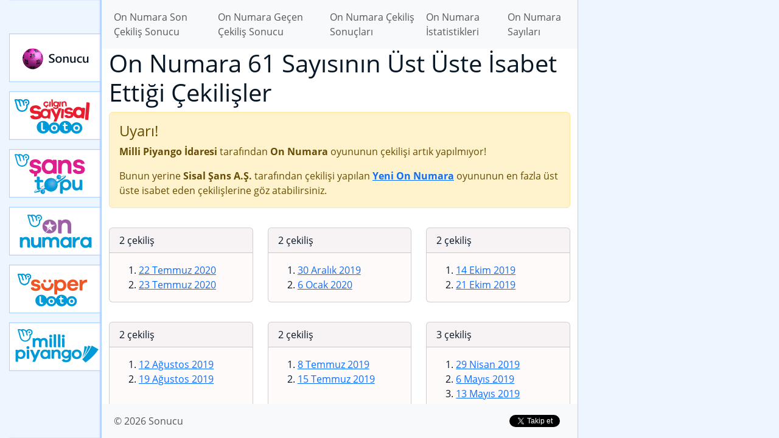

--- FILE ---
content_type: text/html; charset=UTF-8
request_url: https://sonucu.gen.tr/on-numara/istatistikler/en-fazla-ust-uste-isabet-eden-sayilar/61-sayisi?grup=4659
body_size: 6112
content:
<!DOCTYPE html>
<html lang="tr" class="h-100">
    <head>
        <meta charset="UTF-8" />
        <meta name="viewport" content="width=device-width, initial-scale=1, shrink-to-fit=no" />
        <link rel="manifest" href="/manifest.json">
        <meta property="fb:app_id" content="151465438546005" />
    <title>61 Sayısı – On Numara En Fazla Üst Üste İsabet Eden Sayılar – On Numara İstatistikleri – On Numara – Sonucu</title>
    <meta name="description" content="Milli Piyango İdaresi tarafından çekilişi yapılan On Numara şans oyununun çekiliş sonuçlarına göre güncellenen On Numara İstatistikleri - On Numara En Fazla Üst Üste İsabet Eden Sayılar arasında yer  alan 61 Sayısı" />
    <link rel="canonical" href="https://sonucu.gen.tr/on-numara/istatistikler/en-fazla-ust-uste-isabet-eden-sayilar/61-sayisi" />
    <link rel="amphtml" href="https://sonucu.gen.tr/amp/on-numara/istatistikler/en-fazla-ust-uste-isabet-eden-sayilar/61-sayisi" />
    <meta property="og:description" content="Milli Piyango İdaresi tarafından çekilişi yapılan On Numara şans oyununun çekiliş sonuçlarına göre güncellenen On Numara İstatistikleri - On Numara En Fazla Üst Üste İsabet Eden Sayılar arasında yer  alan 61 Sayısı" />
    <meta property="og:image" content="/images/social/on-numara.png" />
    <meta property="og:locale" content="tr_TR" />
    <meta property="og:site_name" content="Sonucu" />
    <meta property="og:title" content="61 Sayısı - On Numara En Fazla Üst Üste İsabet Eden Sayılar - On Numara İstatistikleri - On Numara - Sonucu" />
    <meta property="og:type" content="website" />
    <meta property="og:url" content="https://sonucu.gen.tr/on-numara/istatistikler/en-fazla-ust-uste-isabet-eden-sayilar/61-sayisi" />
    <meta name="twitter:card" content="summary" />
    <meta name="twitter:creator" content="@sonuclari" />
    <meta name="twitter:description" content="Milli Piyango İdaresi tarafından düzenlenen şans oyunlarının Sonucu" />
    <meta name="twitter:image" content="/images/social/on-numara.png" />
    <meta name="twitter:site" content="@sonuclari" />
    <meta name="twitter:title" content="Sonucu" />
                    <link rel="stylesheet" href="/build/global.28ec1cb3.css">
                            <script>var isCustomSalBlocked = 1;</script>
            <script src="/ads.js"></script>
            <script async src="https://www.googletagmanager.com/gtag/js?id=G-EJ71BZ46D4"></script>
            <script>
            window.dataLayer = window.dataLayer || [];
            function gtag(){dataLayer.push(arguments);}
            gtag('js', new Date());

            gtag('config', 'G-EJ71BZ46D4', {'dimension1': isCustomSalBlocked });
            </script>
                <script async src="//pagead2.googlesyndication.com/pagead/js/adsbygoogle.js"></script><script>(adsbygoogle = window.adsbygoogle || []).push({google_ad_client: "ca-pub-9171768594330084",enable_page_level_ads: true});</script>
    </head>
    <body class="d-flex flex-column h-100 game-on-numara">
        <div id="site-container">
            <div class="ad-box-top"><ins data-ad-slot="9484201850" data-ad-format="auto" data-full-width-responsive="true" data-ad-client="ca-pub-9171768594330084" class="adsbygoogle my-3" style="display:block;"></ins>
<script>(adsbygoogle = window.adsbygoogle || []).push({});</script></div>
                        <div class="container-body">
                <nav class="game-menu">
                    <ul>
                        <li><a class="" href="/">Sonucu</a></li>
                                                                                                                                                                                                                                                                                                                                                                                                                                                                                                                                                                                                                                                                            <li><a class="cilgin-sayisal-loto-online" href="/cilgin-sayisal-loto-online">Çılgın Sayısal Loto</a></li>
                                                                                                            <li><a class="sans-topu-online" href="/sans-topu-online">Yeni Şans Topu</a></li>
                                                                                                            <li><a class="on-numara-online" href="/on-numara-online">Yeni On Numara</a></li>
                                                                                                            <li><a class="super-loto-online" href="/super-loto-online">Yeni Süper Loto</a></li>
                                                                                                            <li><a class="milli-piyango-online" href="/milli-piyango-online">Yeni Milli Piyango</a></li>
                                                                        </ul>
                </nav>
                <div class="container-content">
                    <header>
                        <nav class="navbar navbar-expand-lg navbar-light bg-light">
                            <div class="container">
                                <button class="navbar-toggler" type="button" data-toggle="collapse" data-target="#navbarSupportedContent" aria-controls="navbarSupportedContent" aria-expanded="false" aria-label="Toggle navigation">
                                    <span class="navbar-toggler-icon"></span>
                                </button>

                                <div class="collapse navbar-collapse" id="navbarSupportedContent">
                                        <ul class="navbar-nav mr-auto">
        <li class="nav-item"><a class="nav-link" href="/on-numara/cekilis-sonuclari/son-cekilis-sonucu">On Numara Son Çekiliş Sonucu</a></li>
        <li class="nav-item"><a class="nav-link" href="/on-numara/cekilis-sonuclari/gecen-cekilis-sonucu">On Numara Geçen Çekiliş Sonucu</a></li>
        <li class="nav-item"><a class="nav-link" href="/on-numara/cekilis-sonuclari">On Numara Çekiliş Sonuçları</a></li>
        <li class="nav-item"><a class="nav-link" href="/on-numara/istatistikler">On Numara İstatistikleri</a></li>

                    <li class="nav-item"><a class="nav-link" href="/on-numara/sayilar">On Numara Sayıları</a></li>
            </ul>
                                </div>
                            </div>
                        </nav>
                    </header>
                    <main>
                        <div class="container">
                            <h1>On Numara  61 Sayısının Üst Üste İsabet Ettiği Çekilişler</h1>

        
                    <div class="alert alert-warning">
            <h4 class="alert-heading">Uyarı!</h4>
            <p><strong>Milli Piyango İdaresi</strong> tarafından <strong>On Numara</strong> oyununun çekilişi artık yapılmıyor!</p>
            <p class="mb-0">Bunun yerine <strong>Sisal Şans A.Ş.</strong> tarafından çekilişi yapılan     <strong><a href="/on-numara-online/istatistikler/en-fazla-ust-uste-isabet-eden-sayilar/61-sayisi">Yeni On Numara</a></strong> oyununun en fazla üst üste isabet eden çekilişlerine göz atabilirsiniz.
</p>
        </div>
    

    

    <div class="row">
                    <div class="col-md-4 py-3">
                <div class="card h-100 ">
                    <div class="card-header">2 çekiliş</div>
                    <div class="card-body">
                        <ol class="mb-0">
                                                                                                <li><a class="" href="/on-numara/cekilis-sonuclari/2020/07/945-sayili-22-temmuz-2020-tarihli-on-numara-cekilis-sonucu">22 Temmuz 2020</a></li>
                                                                                                <li><a class="" href="/on-numara/cekilis-sonuclari/2020/07/946-sayili-23-temmuz-2020-tarihli-on-numara-cekilis-sonucu">23 Temmuz 2020</a></li>
                                                </ol>
                    </div>
                </div>
            </div>
                    <div class="col-md-4 py-3">
                <div class="card h-100 ">
                    <div class="card-header">2 çekiliş</div>
                    <div class="card-body">
                        <ol class="mb-0">
                                                                                                <li><a class="" href="/on-numara/cekilis-sonuclari/2019/12/908-sayili-30-aralik-2019-tarihli-on-numara-cekilis-sonucu">30 Aralık 2019</a></li>
                                                                                                <li><a class="" href="/on-numara/cekilis-sonuclari/2020/01/909-sayili-06-ocak-2020-tarihli-on-numara-cekilis-sonucu">6 Ocak 2020</a></li>
                                                </ol>
                    </div>
                </div>
            </div>
                    <div class="col-md-4 py-3">
                <div class="card h-100 ">
                    <div class="card-header">2 çekiliş</div>
                    <div class="card-body">
                        <ol class="mb-0">
                                                                                                <li><a class="" href="/on-numara/cekilis-sonuclari/2019/10/897-sayili-14-ekim-2019-tarihli-on-numara-cekilis-sonucu">14 Ekim 2019</a></li>
                                                                                                <li><a class="" href="/on-numara/cekilis-sonuclari/2019/10/898-sayili-21-ekim-2019-tarihli-on-numara-cekilis-sonucu">21 Ekim 2019</a></li>
                                                </ol>
                    </div>
                </div>
            </div>
                    <div class="col-md-4 py-3">
                <div class="card h-100 ">
                    <div class="card-header">2 çekiliş</div>
                    <div class="card-body">
                        <ol class="mb-0">
                                                                                                <li><a class="" href="/on-numara/cekilis-sonuclari/2019/08/888-sayili-12-agustos-2019-tarihli-on-numara-cekilis-sonucu">12 Ağustos 2019</a></li>
                                                                                                <li><a class="" href="/on-numara/cekilis-sonuclari/2019/08/889-sayili-19-agustos-2019-tarihli-on-numara-cekilis-sonucu">19 Ağustos 2019</a></li>
                                                </ol>
                    </div>
                </div>
            </div>
                    <div class="col-md-4 py-3">
                <div class="card h-100 ">
                    <div class="card-header">2 çekiliş</div>
                    <div class="card-body">
                        <ol class="mb-0">
                                                                                                <li><a class="" href="/on-numara/cekilis-sonuclari/2019/07/883-sayili-08-temmuz-2019-tarihli-on-numara-cekilis-sonucu">8 Temmuz 2019</a></li>
                                                                                                <li><a class="" href="/on-numara/cekilis-sonuclari/2019/07/884-sayili-15-temmuz-2019-tarihli-on-numara-cekilis-sonucu">15 Temmuz 2019</a></li>
                                                </ol>
                    </div>
                </div>
            </div>
                    <div class="col-md-4 py-3">
                <div class="card h-100 ">
                    <div class="card-header">3 çekiliş</div>
                    <div class="card-body">
                        <ol class="mb-0">
                                                                                                <li><a class="" href="/on-numara/cekilis-sonuclari/2019/04/873-sayili-29-nisan-2019-tarihli-on-numara-cekilis-sonucu">29 Nisan 2019</a></li>
                                                                                                <li><a class="" href="/on-numara/cekilis-sonuclari/2019/05/874-sayili-06-mayis-2019-tarihli-on-numara-cekilis-sonucu">6 Mayıs 2019</a></li>
                                                                                                <li><a class="" href="/on-numara/cekilis-sonuclari/2019/05/875-sayili-13-mayis-2019-tarihli-on-numara-cekilis-sonucu">13 Mayıs 2019</a></li>
                                                </ol>
                    </div>
                </div>
            </div>
                    <div class="col-md-4 py-3">
                <div class="card h-100 ">
                    <div class="card-header">3 çekiliş</div>
                    <div class="card-body">
                        <ol class="mb-0">
                                                                                                <li><a class="" href="/on-numara/cekilis-sonuclari/2019/01/859-sayili-21-ocak-2019-tarihli-on-numara-cekilis-sonucu">21 Ocak 2019</a></li>
                                                                                                <li><a class="" href="/on-numara/cekilis-sonuclari/2019/01/860-sayili-28-ocak-2019-tarihli-on-numara-cekilis-sonucu">28 Ocak 2019</a></li>
                                                                                                <li><a class="" href="/on-numara/cekilis-sonuclari/2019/02/861-sayili-04-subat-2019-tarihli-on-numara-cekilis-sonucu">4 Şubat 2019</a></li>
                                                </ol>
                    </div>
                </div>
            </div>
                    <div class="col-md-4 py-3">
                <div class="card h-100 ">
                    <div class="card-header">2 çekiliş</div>
                    <div class="card-body">
                        <ol class="mb-0">
                                                                                                <li><a class="" href="/on-numara/cekilis-sonuclari/2018/07/830-sayili-02-temmuz-2018-tarihli-on-numara-cekilis-sonucu">2 Temmuz 2018</a></li>
                                                                                                <li><a class="" href="/on-numara/cekilis-sonuclari/2018/07/831-sayili-09-temmuz-2018-tarihli-on-numara-cekilis-sonucu">9 Temmuz 2018</a></li>
                                                </ol>
                    </div>
                </div>
            </div>
                    <div class="col-md-4 py-3">
                <div class="card h-100 ">
                    <div class="card-header">2 çekiliş</div>
                    <div class="card-body">
                        <ol class="mb-0">
                                                                                                <li><a class="" href="/on-numara/cekilis-sonuclari/2018/01/807-sayili-22-ocak-2018-tarihli-on-numara-cekilis-sonucu">22 Ocak 2018</a></li>
                                                                                                <li><a class="" href="/on-numara/cekilis-sonuclari/2018/01/808-sayili-29-ocak-2018-tarihli-on-numara-cekilis-sonucu">29 Ocak 2018</a></li>
                                                </ol>
                    </div>
                </div>
            </div>
                    <div class="col-md-4 py-3">
                <div class="card h-100 ">
                    <div class="card-header">3 çekiliş</div>
                    <div class="card-body">
                        <ol class="mb-0">
                                                                                                <li><a class="" href="/on-numara/cekilis-sonuclari/2017/12/801-sayili-11-aralik-2017-tarihli-on-numara-cekilis-sonucu">11 Aralık 2017</a></li>
                                                                                                <li><a class="" href="/on-numara/cekilis-sonuclari/2017/12/802-sayili-18-aralik-2017-tarihli-on-numara-cekilis-sonucu">18 Aralık 2017</a></li>
                                                                                                <li><a class="" href="/on-numara/cekilis-sonuclari/2017/12/803-sayili-25-aralik-2017-tarihli-on-numara-cekilis-sonucu">25 Aralık 2017</a></li>
                                                </ol>
                    </div>
                </div>
            </div>
                    <div class="col-md-4 py-3">
                <div class="card h-100 ">
                    <div class="card-header">2 çekiliş</div>
                    <div class="card-body">
                        <ol class="mb-0">
                                                                                                <li><a class="" href="/on-numara/cekilis-sonuclari/2017/08/784-sayili-14-agustos-2017-tarihli-on-numara-cekilis-sonucu">14 Ağustos 2017</a></li>
                                                                                                <li><a class="" href="/on-numara/cekilis-sonuclari/2017/08/785-sayili-21-agustos-2017-tarihli-on-numara-cekilis-sonucu">21 Ağustos 2017</a></li>
                                                </ol>
                    </div>
                </div>
            </div>
                    <div class="col-md-4 py-3">
                <div class="card h-100 ">
                    <div class="card-header">2 çekiliş</div>
                    <div class="card-body">
                        <ol class="mb-0">
                                                                                                <li><a class="" href="/on-numara/cekilis-sonuclari/2017/07/779-sayili-10-temmuz-2017-tarihli-on-numara-cekilis-sonucu">10 Temmuz 2017</a></li>
                                                                                                <li><a class="" href="/on-numara/cekilis-sonuclari/2017/07/780-sayili-17-temmuz-2017-tarihli-on-numara-cekilis-sonucu">17 Temmuz 2017</a></li>
                                                </ol>
                    </div>
                </div>
            </div>
                    <div class="col-md-4 py-3">
                <div class="card h-100 ">
                    <div class="card-header">2 çekiliş</div>
                    <div class="card-body">
                        <ol class="mb-0">
                                                                                                <li><a class="" href="/on-numara/cekilis-sonuclari/2017/05/769-sayili-01-mayis-2017-tarihli-on-numara-cekilis-sonucu">1 Mayıs 2017</a></li>
                                                                                                <li><a class="" href="/on-numara/cekilis-sonuclari/2017/05/770-sayili-08-mayis-2017-tarihli-on-numara-cekilis-sonucu">8 Mayıs 2017</a></li>
                                                </ol>
                    </div>
                </div>
            </div>
                    <div class="col-md-4 py-3">
                <div class="card h-100 ">
                    <div class="card-header">2 çekiliş</div>
                    <div class="card-body">
                        <ol class="mb-0">
                                                                                                <li><a class="" href="/on-numara/cekilis-sonuclari/2016/11/747-sayili-28-kasim-2016-tarihli-on-numara-cekilis-sonucu">28 Kasım 2016</a></li>
                                                                                                <li><a class="" href="/on-numara/cekilis-sonuclari/2016/12/748-sayili-05-aralik-2016-tarihli-on-numara-cekilis-sonucu">5 Aralık 2016</a></li>
                                                </ol>
                    </div>
                </div>
            </div>
                    <div class="col-md-4 py-3">
                <div class="card h-100 ">
                    <div class="card-header">2 çekiliş</div>
                    <div class="card-body">
                        <ol class="mb-0">
                                                                                                <li><a class="" href="/on-numara/cekilis-sonuclari/2016/08/733-sayili-22-agustos-2016-tarihli-on-numara-cekilis-sonucu">22 Ağustos 2016</a></li>
                                                                                                <li><a class="" href="/on-numara/cekilis-sonuclari/2016/08/734-sayili-29-agustos-2016-tarihli-on-numara-cekilis-sonucu">29 Ağustos 2016</a></li>
                                                </ol>
                    </div>
                </div>
            </div>
                    <div class="col-md-4 py-3">
                <div class="card h-100 ">
                    <div class="card-header">2 çekiliş</div>
                    <div class="card-body">
                        <ol class="mb-0">
                                                                                                <li><a class="" href="/on-numara/cekilis-sonuclari/2016/07/729-sayili-25-temmuz-2016-tarihli-on-numara-cekilis-sonucu">25 Temmuz 2016</a></li>
                                                                                                <li><a class="" href="/on-numara/cekilis-sonuclari/2016/08/730-sayili-01-agustos-2016-tarihli-on-numara-cekilis-sonucu">1 Ağustos 2016</a></li>
                                                </ol>
                    </div>
                </div>
            </div>
                    <div class="col-md-4 py-3">
                <div class="card h-100 ">
                    <div class="card-header">2 çekiliş</div>
                    <div class="card-body">
                        <ol class="mb-0">
                                                                                                <li><a class="" href="/on-numara/cekilis-sonuclari/2016/06/724-sayili-20-haziran-2016-tarihli-on-numara-cekilis-sonucu">20 Haziran 2016</a></li>
                                                                                                <li><a class="" href="/on-numara/cekilis-sonuclari/2016/06/725-sayili-27-haziran-2016-tarihli-on-numara-cekilis-sonucu">27 Haziran 2016</a></li>
                                                </ol>
                    </div>
                </div>
            </div>
                    <div class="col-md-4 py-3">
                <div class="card h-100 ">
                    <div class="card-header">2 çekiliş</div>
                    <div class="card-body">
                        <ol class="mb-0">
                                                                                                <li><a class="" href="/on-numara/cekilis-sonuclari/2015/11/693-sayili-16-kasim-2015-tarihli-on-numara-cekilis-sonucu">16 Kasım 2015</a></li>
                                                                                                <li><a class="" href="/on-numara/cekilis-sonuclari/2015/11/694-sayili-23-kasim-2015-tarihli-on-numara-cekilis-sonucu">23 Kasım 2015</a></li>
                                                </ol>
                    </div>
                </div>
            </div>
                    <div class="col-md-4 py-3">
                <div class="card h-100 ">
                    <div class="card-header">2 çekiliş</div>
                    <div class="card-body">
                        <ol class="mb-0">
                                                                                                <li><a class="" href="/on-numara/cekilis-sonuclari/2014/12/646-sayili-22-aralik-2014-tarihli-on-numara-cekilis-sonucu">22 Aralık 2014</a></li>
                                                                                                <li><a class="" href="/on-numara/cekilis-sonuclari/2014/12/647-sayili-29-aralik-2014-tarihli-on-numara-cekilis-sonucu">29 Aralık 2014</a></li>
                                                </ol>
                    </div>
                </div>
            </div>
                    <div class="col-md-4 py-3">
                <div class="card h-100 ">
                    <div class="card-header">3 çekiliş</div>
                    <div class="card-body">
                        <ol class="mb-0">
                                                                                                <li><a class="" href="/on-numara/cekilis-sonuclari/2014/11/642-sayili-24-kasim-2014-tarihli-on-numara-cekilis-sonucu">24 Kasım 2014</a></li>
                                                                                                <li><a class="" href="/on-numara/cekilis-sonuclari/2014/12/643-sayili-01-aralik-2014-tarihli-on-numara-cekilis-sonucu">1 Aralık 2014</a></li>
                                                                                                <li><a class="" href="/on-numara/cekilis-sonuclari/2014/12/644-sayili-08-aralik-2014-tarihli-on-numara-cekilis-sonucu">8 Aralık 2014</a></li>
                                                </ol>
                    </div>
                </div>
            </div>
                    <div class="col-md-4 py-3">
                <div class="card h-100 ">
                    <div class="card-header">2 çekiliş</div>
                    <div class="card-body">
                        <ol class="mb-0">
                                                                                                <li><a class="" href="/on-numara/cekilis-sonuclari/2014/10/637-sayili-20-ekim-2014-tarihli-on-numara-cekilis-sonucu">20 Ekim 2014</a></li>
                                                                                                <li><a class="" href="/on-numara/cekilis-sonuclari/2014/10/638-sayili-27-ekim-2014-tarihli-on-numara-cekilis-sonucu">27 Ekim 2014</a></li>
                                                </ol>
                    </div>
                </div>
            </div>
                    <div class="col-md-4 py-3">
                <div class="card h-100 ">
                    <div class="card-header">2 çekiliş</div>
                    <div class="card-body">
                        <ol class="mb-0">
                                                                                                <li><a class="" href="/on-numara/cekilis-sonuclari/2014/09/631-sayili-08-eylul-2014-tarihli-on-numara-cekilis-sonucu">8 Eylül 2014</a></li>
                                                                                                <li><a class="" href="/on-numara/cekilis-sonuclari/2014/09/632-sayili-15-eylul-2014-tarihli-on-numara-cekilis-sonucu">15 Eylül 2014</a></li>
                                                </ol>
                    </div>
                </div>
            </div>
                    <div class="col-md-4 py-3">
                <div class="card h-100 ">
                    <div class="card-header">2 çekiliş</div>
                    <div class="card-body">
                        <ol class="mb-0">
                                                                                                <li><a class="" href="/on-numara/cekilis-sonuclari/2014/06/617-sayili-02-haziran-2014-tarihli-on-numara-cekilis-sonucu">2 Haziran 2014</a></li>
                                                                                                <li><a class="" href="/on-numara/cekilis-sonuclari/2014/06/618-sayili-09-haziran-2014-tarihli-on-numara-cekilis-sonucu">9 Haziran 2014</a></li>
                                                </ol>
                    </div>
                </div>
            </div>
                    <div class="col-md-4 py-3">
                <div class="card h-100 ">
                    <div class="card-header">2 çekiliş</div>
                    <div class="card-body">
                        <ol class="mb-0">
                                                                                                <li><a class="" href="/on-numara/cekilis-sonuclari/2014/04/612-sayili-28-nisan-2014-tarihli-on-numara-cekilis-sonucu">28 Nisan 2014</a></li>
                                                                                                <li><a class="" href="/on-numara/cekilis-sonuclari/2014/05/613-sayili-05-mayis-2014-tarihli-on-numara-cekilis-sonucu">5 Mayıs 2014</a></li>
                                                </ol>
                    </div>
                </div>
            </div>
                    <div class="col-md-4 py-3">
                <div class="card h-100 ">
                    <div class="card-header">2 çekiliş</div>
                    <div class="card-body">
                        <ol class="mb-0">
                                                                                                <li><a class="" href="/on-numara/cekilis-sonuclari/2014/01/596-sayili-06-ocak-2014-tarihli-on-numara-cekilis-sonucu">6 Ocak 2014</a></li>
                                                                                                <li><a class="" href="/on-numara/cekilis-sonuclari/2014/01/597-sayili-13-ocak-2014-tarihli-on-numara-cekilis-sonucu">13 Ocak 2014</a></li>
                                                </ol>
                    </div>
                </div>
            </div>
                    <div class="col-md-4 py-3">
                <div class="card h-100 ">
                    <div class="card-header">2 çekiliş</div>
                    <div class="card-body">
                        <ol class="mb-0">
                                                                                                <li><a class="" href="/on-numara/cekilis-sonuclari/2013/10/586-sayili-28-ekim-2013-tarihli-on-numara-cekilis-sonucu">28 Ekim 2013</a></li>
                                                                                                <li><a class="" href="/on-numara/cekilis-sonuclari/2013/11/587-sayili-04-kasim-2013-tarihli-on-numara-cekilis-sonucu">4 Kasım 2013</a></li>
                                                </ol>
                    </div>
                </div>
            </div>
                    <div class="col-md-4 py-3">
                <div class="card h-100 ">
                    <div class="card-header">2 çekiliş</div>
                    <div class="card-body">
                        <ol class="mb-0">
                                                                                                <li><a class="" href="/on-numara/cekilis-sonuclari/2013/10/583-sayili-07-ekim-2013-tarihli-on-numara-cekilis-sonucu">7 Ekim 2013</a></li>
                                                                                                <li><a class="" href="/on-numara/cekilis-sonuclari/2013/10/584-sayili-14-ekim-2013-tarihli-on-numara-cekilis-sonucu">14 Ekim 2013</a></li>
                                                </ol>
                    </div>
                </div>
            </div>
                    <div class="col-md-4 py-3">
                <div class="card h-100 ">
                    <div class="card-header">2 çekiliş</div>
                    <div class="card-body">
                        <ol class="mb-0">
                                                                                                <li><a class="" href="/on-numara/cekilis-sonuclari/2013/09/578-sayili-02-eylul-2013-tarihli-on-numara-cekilis-sonucu">2 Eylül 2013</a></li>
                                                                                                <li><a class="" href="/on-numara/cekilis-sonuclari/2013/09/579-sayili-09-eylul-2013-tarihli-on-numara-cekilis-sonucu">9 Eylül 2013</a></li>
                                                </ol>
                    </div>
                </div>
            </div>
                    <div class="col-md-4 py-3">
                <div class="card h-100 ">
                    <div class="card-header">2 çekiliş</div>
                    <div class="card-body">
                        <ol class="mb-0">
                                                                                                <li><a class="" href="/on-numara/cekilis-sonuclari/2013/02/548-sayili-04-subat-2013-tarihli-on-numara-cekilis-sonucu">4 Şubat 2013</a></li>
                                                                                                <li><a class="" href="/on-numara/cekilis-sonuclari/2013/02/549-sayili-11-subat-2013-tarihli-on-numara-cekilis-sonucu">11 Şubat 2013</a></li>
                                                </ol>
                    </div>
                </div>
            </div>
                    <div class="col-md-4 py-3">
                <div class="card h-100 ">
                    <div class="card-header">2 çekiliş</div>
                    <div class="card-body">
                        <ol class="mb-0">
                                                                                                <li><a class="" href="/on-numara/cekilis-sonuclari/2012/09/527-sayili-10-eylul-2012-tarihli-on-numara-cekilis-sonucu">10 Eylül 2012</a></li>
                                                                                                <li><a class="" href="/on-numara/cekilis-sonuclari/2012/09/528-sayili-17-eylul-2012-tarihli-on-numara-cekilis-sonucu">17 Eylül 2012</a></li>
                                                </ol>
                    </div>
                </div>
            </div>
                    <div class="col-md-4 py-3">
                <div class="card h-100  bg-primary text-white">
                    <div class="card-header">2 çekiliş</div>
                    <div class="card-body">
                        <ol class="mb-0">
                                                                                                <li><a class="text-white" href="/on-numara/cekilis-sonuclari/2012/08/523-sayili-13-agustos-2012-tarihli-on-numara-cekilis-sonucu">13 Ağustos 2012</a></li>
                                                                                                <li><a class="text-white" href="/on-numara/cekilis-sonuclari/2012/08/524-sayili-20-agustos-2012-tarihli-on-numara-cekilis-sonucu">20 Ağustos 2012</a></li>
                                                </ol>
                    </div>
                </div>
            </div>
                    <div class="col-md-4 py-3">
                <div class="card h-100 ">
                    <div class="card-header">2 çekiliş</div>
                    <div class="card-body">
                        <ol class="mb-0">
                                                                                                <li><a class="" href="/on-numara/cekilis-sonuclari/2011/11/484-sayili-14-kasim-2011-tarihli-on-numara-cekilis-sonucu">14 Kasım 2011</a></li>
                                                                                                <li><a class="" href="/on-numara/cekilis-sonuclari/2011/11/485-sayili-21-kasim-2011-tarihli-on-numara-cekilis-sonucu">21 Kasım 2011</a></li>
                                                </ol>
                    </div>
                </div>
            </div>
                    <div class="col-md-4 py-3">
                <div class="card h-100 ">
                    <div class="card-header">3 çekiliş</div>
                    <div class="card-body">
                        <ol class="mb-0">
                                                                                                <li><a class="" href="/on-numara/cekilis-sonuclari/2011/07/468-sayili-25-temmuz-2011-tarihli-on-numara-cekilis-sonucu">25 Temmuz 2011</a></li>
                                                                                                <li><a class="" href="/on-numara/cekilis-sonuclari/2011/08/469-sayili-01-agustos-2011-tarihli-on-numara-cekilis-sonucu">1 Ağustos 2011</a></li>
                                                                                                <li><a class="" href="/on-numara/cekilis-sonuclari/2011/08/470-sayili-08-agustos-2011-tarihli-on-numara-cekilis-sonucu">8 Ağustos 2011</a></li>
                                                </ol>
                    </div>
                </div>
            </div>
                    <div class="col-md-4 py-3">
                <div class="card h-100 ">
                    <div class="card-header">2 çekiliş</div>
                    <div class="card-body">
                        <ol class="mb-0">
                                                                                                <li><a class="" href="/on-numara/cekilis-sonuclari/2011/04/455-sayili-25-nisan-2011-tarihli-on-numara-cekilis-sonucu">25 Nisan 2011</a></li>
                                                                                                <li><a class="" href="/on-numara/cekilis-sonuclari/2011/05/456-sayili-02-mayis-2011-tarihli-on-numara-cekilis-sonucu">2 Mayıs 2011</a></li>
                                                </ol>
                    </div>
                </div>
            </div>
                    <div class="col-md-4 py-3">
                <div class="card h-100 ">
                    <div class="card-header">2 çekiliş</div>
                    <div class="card-body">
                        <ol class="mb-0">
                                                                                                <li><a class="" href="/on-numara/cekilis-sonuclari/2011/03/450-sayili-21-mart-2011-tarihli-on-numara-cekilis-sonucu">21 Mart 2011</a></li>
                                                                                                <li><a class="" href="/on-numara/cekilis-sonuclari/2011/03/451-sayili-28-mart-2011-tarihli-on-numara-cekilis-sonucu">28 Mart 2011</a></li>
                                                </ol>
                    </div>
                </div>
            </div>
                    <div class="col-md-4 py-3">
                <div class="card h-100 ">
                    <div class="card-header">4 çekiliş</div>
                    <div class="card-body">
                        <ol class="mb-0">
                                                                                                <li><a class="" href="/on-numara/cekilis-sonuclari/2011/01/441-sayili-17-ocak-2011-tarihli-on-numara-cekilis-sonucu">17 Ocak 2011</a></li>
                                                                                                <li><a class="" href="/on-numara/cekilis-sonuclari/2011/01/442-sayili-24-ocak-2011-tarihli-on-numara-cekilis-sonucu">24 Ocak 2011</a></li>
                                                                                                <li><a class="" href="/on-numara/cekilis-sonuclari/2011/01/443-sayili-31-ocak-2011-tarihli-on-numara-cekilis-sonucu">31 Ocak 2011</a></li>
                                                                                                <li><a class="" href="/on-numara/cekilis-sonuclari/2011/02/444-sayili-07-subat-2011-tarihli-on-numara-cekilis-sonucu">7 Şubat 2011</a></li>
                                                </ol>
                    </div>
                </div>
            </div>
                    <div class="col-md-4 py-3">
                <div class="card h-100 ">
                    <div class="card-header">2 çekiliş</div>
                    <div class="card-body">
                        <ol class="mb-0">
                                                                                                <li><a class="" href="/on-numara/cekilis-sonuclari/2010/08/420-sayili-23-agustos-2010-tarihli-on-numara-cekilis-sonucu">23 Ağustos 2010</a></li>
                                                                                                <li><a class="" href="/on-numara/cekilis-sonuclari/2010/08/421-sayili-30-agustos-2010-tarihli-on-numara-cekilis-sonucu">30 Ağustos 2010</a></li>
                                                </ol>
                    </div>
                </div>
            </div>
                    <div class="col-md-4 py-3">
                <div class="card h-100 ">
                    <div class="card-header">3 çekiliş</div>
                    <div class="card-body">
                        <ol class="mb-0">
                                                                                                <li><a class="" href="/on-numara/cekilis-sonuclari/2010/05/404-sayili-03-mayis-2010-tarihli-on-numara-cekilis-sonucu">3 Mayıs 2010</a></li>
                                                                                                <li><a class="" href="/on-numara/cekilis-sonuclari/2010/05/405-sayili-10-mayis-2010-tarihli-on-numara-cekilis-sonucu">10 Mayıs 2010</a></li>
                                                                                                <li><a class="" href="/on-numara/cekilis-sonuclari/2010/05/406-sayili-17-mayis-2010-tarihli-on-numara-cekilis-sonucu">17 Mayıs 2010</a></li>
                                                </ol>
                    </div>
                </div>
            </div>
                    <div class="col-md-4 py-3">
                <div class="card h-100 ">
                    <div class="card-header">2 çekiliş</div>
                    <div class="card-body">
                        <ol class="mb-0">
                                                                                                <li><a class="" href="/on-numara/cekilis-sonuclari/2010/03/397-sayili-15-mart-2010-tarihli-on-numara-cekilis-sonucu">15 Mart 2010</a></li>
                                                                                                <li><a class="" href="/on-numara/cekilis-sonuclari/2010/03/398-sayili-22-mart-2010-tarihli-on-numara-cekilis-sonucu">22 Mart 2010</a></li>
                                                </ol>
                    </div>
                </div>
            </div>
                    <div class="col-md-4 py-3">
                <div class="card h-100 ">
                    <div class="card-header">6 çekiliş</div>
                    <div class="card-body">
                        <ol class="mb-0">
                                                                                                <li><a class="" href="/on-numara/cekilis-sonuclari/2009/09/373-sayili-28-eylul-2009-tarihli-on-numara-cekilis-sonucu">28 Eylül 2009</a></li>
                                                                                                <li><a class="" href="/on-numara/cekilis-sonuclari/2009/10/374-sayili-05-ekim-2009-tarihli-on-numara-cekilis-sonucu">5 Ekim 2009</a></li>
                                                                                                <li><a class="" href="/on-numara/cekilis-sonuclari/2009/10/375-sayili-12-ekim-2009-tarihli-on-numara-cekilis-sonucu">12 Ekim 2009</a></li>
                                                                                                <li><a class="" href="/on-numara/cekilis-sonuclari/2009/10/376-sayili-19-ekim-2009-tarihli-on-numara-cekilis-sonucu">19 Ekim 2009</a></li>
                                                                                                <li><a class="" href="/on-numara/cekilis-sonuclari/2009/10/377-sayili-26-ekim-2009-tarihli-on-numara-cekilis-sonucu">26 Ekim 2009</a></li>
                                                                                                <li><a class="" href="/on-numara/cekilis-sonuclari/2009/11/378-sayili-02-kasim-2009-tarihli-on-numara-cekilis-sonucu">2 Kasım 2009</a></li>
                                                </ol>
                    </div>
                </div>
            </div>
                    <div class="col-md-4 py-3">
                <div class="card h-100 ">
                    <div class="card-header">2 çekiliş</div>
                    <div class="card-body">
                        <ol class="mb-0">
                                                                                                <li><a class="" href="/on-numara/cekilis-sonuclari/2009/09/370-sayili-07-eylul-2009-tarihli-on-numara-cekilis-sonucu">7 Eylül 2009</a></li>
                                                                                                <li><a class="" href="/on-numara/cekilis-sonuclari/2009/09/371-sayili-14-eylul-2009-tarihli-on-numara-cekilis-sonucu">14 Eylül 2009</a></li>
                                                </ol>
                    </div>
                </div>
            </div>
                    <div class="col-md-4 py-3">
                <div class="card h-100 ">
                    <div class="card-header">2 çekiliş</div>
                    <div class="card-body">
                        <ol class="mb-0">
                                                                                                <li><a class="" href="/on-numara/cekilis-sonuclari/2008/06/306-sayili-16-haziran-2008-tarihli-on-numara-cekilis-sonucu">16 Haziran 2008</a></li>
                                                                                                <li><a class="" href="/on-numara/cekilis-sonuclari/2008/06/307-sayili-23-haziran-2008-tarihli-on-numara-cekilis-sonucu">23 Haziran 2008</a></li>
                                                </ol>
                    </div>
                </div>
            </div>
                    <div class="col-md-4 py-3">
                <div class="card h-100 ">
                    <div class="card-header">2 çekiliş</div>
                    <div class="card-body">
                        <ol class="mb-0">
                                                                                                <li><a class="" href="/on-numara/cekilis-sonuclari/2007/07/257-sayili-09-temmuz-2007-tarihli-on-numara-cekilis-sonucu">9 Temmuz 2007</a></li>
                                                                                                <li><a class="" href="/on-numara/cekilis-sonuclari/2007/07/258-sayili-16-temmuz-2007-tarihli-on-numara-cekilis-sonucu">16 Temmuz 2007</a></li>
                                                </ol>
                    </div>
                </div>
            </div>
                    <div class="col-md-4 py-3">
                <div class="card h-100 ">
                    <div class="card-header">2 çekiliş</div>
                    <div class="card-body">
                        <ol class="mb-0">
                                                                                                <li><a class="" href="/on-numara/cekilis-sonuclari/2007/05/248-sayili-07-mayis-2007-tarihli-on-numara-cekilis-sonucu">7 Mayıs 2007</a></li>
                                                                                                <li><a class="" href="/on-numara/cekilis-sonuclari/2007/05/249-sayili-14-mayis-2007-tarihli-on-numara-cekilis-sonucu">14 Mayıs 2007</a></li>
                                                </ol>
                    </div>
                </div>
            </div>
                    <div class="col-md-4 py-3">
                <div class="card h-100 ">
                    <div class="card-header">2 çekiliş</div>
                    <div class="card-body">
                        <ol class="mb-0">
                                                                                                <li><a class="" href="/on-numara/cekilis-sonuclari/2006/11/223-sayili-13-kasim-2006-tarihli-on-numara-cekilis-sonucu">13 Kasım 2006</a></li>
                                                                                                <li><a class="" href="/on-numara/cekilis-sonuclari/2006/11/224-sayili-20-kasim-2006-tarihli-on-numara-cekilis-sonucu">20 Kasım 2006</a></li>
                                                </ol>
                    </div>
                </div>
            </div>
                    <div class="col-md-4 py-3">
                <div class="card h-100 ">
                    <div class="card-header">3 çekiliş</div>
                    <div class="card-body">
                        <ol class="mb-0">
                                                                                                <li><a class="" href="/on-numara/cekilis-sonuclari/2006/05/198-sayili-22-mayis-2006-tarihli-on-numara-cekilis-sonucu">22 Mayıs 2006</a></li>
                                                                                                <li><a class="" href="/on-numara/cekilis-sonuclari/2006/05/199-sayili-29-mayis-2006-tarihli-on-numara-cekilis-sonucu">29 Mayıs 2006</a></li>
                                                                                                <li><a class="" href="/on-numara/cekilis-sonuclari/2006/06/200-sayili-05-haziran-2006-tarihli-on-numara-cekilis-sonucu">5 Haziran 2006</a></li>
                                                </ol>
                    </div>
                </div>
            </div>
                    <div class="col-md-4 py-3">
                <div class="card h-100 ">
                    <div class="card-header">2 çekiliş</div>
                    <div class="card-body">
                        <ol class="mb-0">
                                                                                                <li><a class="" href="/on-numara/cekilis-sonuclari/2006/01/178-sayili-02-ocak-2006-tarihli-on-numara-cekilis-sonucu">2 Ocak 2006</a></li>
                                                                                                <li><a class="" href="/on-numara/cekilis-sonuclari/2006/01/179-sayili-09-ocak-2006-tarihli-on-numara-cekilis-sonucu">9 Ocak 2006</a></li>
                                                </ol>
                    </div>
                </div>
            </div>
                    <div class="col-md-4 py-3">
                <div class="card h-100 ">
                    <div class="card-header">2 çekiliş</div>
                    <div class="card-body">
                        <ol class="mb-0">
                                                                                                <li><a class="" href="/on-numara/cekilis-sonuclari/2005/06/151-sayili-27-haziran-2005-tarihli-on-numara-cekilis-sonucu">27 Haziran 2005</a></li>
                                                                                                <li><a class="" href="/on-numara/cekilis-sonuclari/2005/07/152-sayili-04-temmuz-2005-tarihli-on-numara-cekilis-sonucu">4 Temmuz 2005</a></li>
                                                </ol>
                    </div>
                </div>
            </div>
                    <div class="col-md-4 py-3">
                <div class="card h-100 ">
                    <div class="card-header">3 çekiliş</div>
                    <div class="card-body">
                        <ol class="mb-0">
                                                                                                <li><a class="" href="/on-numara/cekilis-sonuclari/2005/03/136-sayili-14-mart-2005-tarihli-on-numara-cekilis-sonucu">14 Mart 2005</a></li>
                                                                                                <li><a class="" href="/on-numara/cekilis-sonuclari/2005/03/137-sayili-21-mart-2005-tarihli-on-numara-cekilis-sonucu">21 Mart 2005</a></li>
                                                                                                <li><a class="" href="/on-numara/cekilis-sonuclari/2005/03/138-sayili-28-mart-2005-tarihli-on-numara-cekilis-sonucu">28 Mart 2005</a></li>
                                                </ol>
                    </div>
                </div>
            </div>
                    <div class="col-md-4 py-3">
                <div class="card h-100 ">
                    <div class="card-header">2 çekiliş</div>
                    <div class="card-body">
                        <ol class="mb-0">
                                                                                                <li><a class="" href="/on-numara/cekilis-sonuclari/2004/05/95-sayili-31-mayis-2004-tarihli-on-numara-cekilis-sonucu">31 Mayıs 2004</a></li>
                                                                                                <li><a class="" href="/on-numara/cekilis-sonuclari/2004/06/96-sayili-07-haziran-2004-tarihli-on-numara-cekilis-sonucu">7 Haziran 2004</a></li>
                                                </ol>
                    </div>
                </div>
            </div>
                    <div class="col-md-4 py-3">
                <div class="card h-100 ">
                    <div class="card-header">2 çekiliş</div>
                    <div class="card-body">
                        <ol class="mb-0">
                                                                                                <li><a class="" href="/on-numara/cekilis-sonuclari/2004/03/85-sayili-22-mart-2004-tarihli-on-numara-cekilis-sonucu">22 Mart 2004</a></li>
                                                                                                <li><a class="" href="/on-numara/cekilis-sonuclari/2004/03/86-sayili-29-mart-2004-tarihli-on-numara-cekilis-sonucu">29 Mart 2004</a></li>
                                                </ol>
                    </div>
                </div>
            </div>
                    <div class="col-md-4 py-3">
                <div class="card h-100 ">
                    <div class="card-header">2 çekiliş</div>
                    <div class="card-body">
                        <ol class="mb-0">
                                                                                                <li><a class="" href="/on-numara/cekilis-sonuclari/2003/08/54-sayili-18-agustos-2003-tarihli-on-numara-cekilis-sonucu">18 Ağustos 2003</a></li>
                                                                                                <li><a class="" href="/on-numara/cekilis-sonuclari/2003/08/55-sayili-25-agustos-2003-tarihli-on-numara-cekilis-sonucu">25 Ağustos 2003</a></li>
                                                </ol>
                    </div>
                </div>
            </div>
                    <div class="col-md-4 py-3">
                <div class="card h-100 ">
                    <div class="card-header">2 çekiliş</div>
                    <div class="card-body">
                        <ol class="mb-0">
                                                                                                <li><a class="" href="/on-numara/cekilis-sonuclari/2003/07/51-sayili-28-temmuz-2003-tarihli-on-numara-cekilis-sonucu">28 Temmuz 2003</a></li>
                                                                                                <li><a class="" href="/on-numara/cekilis-sonuclari/2003/08/52-sayili-04-agustos-2003-tarihli-on-numara-cekilis-sonucu">4 Ağustos 2003</a></li>
                                                </ol>
                    </div>
                </div>
            </div>
                    <div class="col-md-4 py-3">
                <div class="card h-100 ">
                    <div class="card-header">2 çekiliş</div>
                    <div class="card-body">
                        <ol class="mb-0">
                                                                                                <li><a class="" href="/on-numara/cekilis-sonuclari/2003/06/46-sayili-23-haziran-2003-tarihli-on-numara-cekilis-sonucu">23 Haziran 2003</a></li>
                                                                                                <li><a class="" href="/on-numara/cekilis-sonuclari/2003/06/47-sayili-30-haziran-2003-tarihli-on-numara-cekilis-sonucu">30 Haziran 2003</a></li>
                                                </ol>
                    </div>
                </div>
            </div>
                    <div class="col-md-4 py-3">
                <div class="card h-100 ">
                    <div class="card-header">2 çekiliş</div>
                    <div class="card-body">
                        <ol class="mb-0">
                                                                                                <li><a class="" href="/on-numara/cekilis-sonuclari/2003/03/32-sayili-17-mart-2003-tarihli-on-numara-cekilis-sonucu">17 Mart 2003</a></li>
                                                                                                <li><a class="" href="/on-numara/cekilis-sonuclari/2003/03/33-sayili-24-mart-2003-tarihli-on-numara-cekilis-sonucu">24 Mart 2003</a></li>
                                                </ol>
                    </div>
                </div>
            </div>
                    <div class="col-md-4 py-3">
                <div class="card h-100 ">
                    <div class="card-header">2 çekiliş</div>
                    <div class="card-body">
                        <ol class="mb-0">
                                                                                                <li><a class="" href="/on-numara/cekilis-sonuclari/2002/12/18-sayili-09-aralik-2002-tarihli-on-numara-cekilis-sonucu">9 Aralık 2002</a></li>
                                                                                                <li><a class="" href="/on-numara/cekilis-sonuclari/2002/12/19-sayili-16-aralik-2002-tarihli-on-numara-cekilis-sonucu">16 Aralık 2002</a></li>
                                                </ol>
                    </div>
                </div>
            </div>
            </div>
                        </div>
                    </main>
                    <footer>
                        <nav class="navbar navbar-expand-lg navbar-light bg-light">
                            <div class="container">
                                <ul class="navbar-nav mr-auto">
                                    <li class="nav-item"><a class="nav-link" href="/">&copy; 2026 Sonucu</a></li>
                                                                    </ul>

                                <div class="social-buttons">
                                    <a rel="nofollow" href="https://www.facebook.com/199429827060973" class="fb-like" data-href="https://www.facebook.com/199429827060973" data-send="false" data-layout="button_count" data-width="150"
                                       data-show-faces="false">Beğen</a>
                                    <a rel="nofollow" href="https://twitter.com/sonuclari" class="twitter-follow-button" data-show-screen-name=
                                    "false" data-show-count="true" data-width="140px" data-lang="tr">Takip Et</a>
                                </div>
                            </div>
                        </nav>
                    </footer>
                </div>
            </div>
        </div>
                    <script src="/build/runtime.8ab7f0c8.js" defer></script><script src="/build/710.2a79aa58.js" defer></script><script src="/build/697.ac5c1344.js" defer></script><script src="/build/app.249bd3e1.js" defer></script>

                        <script>
                window.fbAsyncInit = function() {
                    FB.init({
                        appId: '151465438546005',
                        autoLogAppEvents : true,
                        xfbml: true,
                        version: 'v5.0'
                    });
                };
            </script>
            <script async defer src="https://connect.facebook.net/tr_TR/sdk.js"></script>
            <script>window.twttr = (function(d, s, id) {
                    var js, fjs = d.getElementsByTagName(s)[0], t = window.twttr || {}; if (d.getElementById(id)) return t;
                    js = d.createElement(s); js.id = id; js.src = "https://platform.twitter.com/widgets.js"; fjs.parentNode.insertBefore(js, fjs);
                    t._e = []; t.ready = function(f) { t._e.push(f); }; return t;
                }(document, "script", "twitter-wjs"));</script>
            <script>
                var applicationServerPublicKey = 'BH4jgw7OUfVbpgx0kW38UXn892o4SWxSMrmQHMkDfU27ZEu877OLg4PZLwhPWYxJ2TzSpU7lhLajNzAIiXamLfY';
            </script>
            <script src="/build/909.99176152.js" defer></script><script src="/build/push.50bec11e.js" defer></script>
            
            </body>
</html>


--- FILE ---
content_type: text/html; charset=utf-8
request_url: https://www.google.com/recaptcha/api2/aframe
body_size: 265
content:
<!DOCTYPE HTML><html><head><meta http-equiv="content-type" content="text/html; charset=UTF-8"></head><body><script nonce="8hg8V9mC81dgeSS-fzYtNg">/** Anti-fraud and anti-abuse applications only. See google.com/recaptcha */ try{var clients={'sodar':'https://pagead2.googlesyndication.com/pagead/sodar?'};window.addEventListener("message",function(a){try{if(a.source===window.parent){var b=JSON.parse(a.data);var c=clients[b['id']];if(c){var d=document.createElement('img');d.src=c+b['params']+'&rc='+(localStorage.getItem("rc::a")?sessionStorage.getItem("rc::b"):"");window.document.body.appendChild(d);sessionStorage.setItem("rc::e",parseInt(sessionStorage.getItem("rc::e")||0)+1);localStorage.setItem("rc::h",'1768923514464');}}}catch(b){}});window.parent.postMessage("_grecaptcha_ready", "*");}catch(b){}</script></body></html>